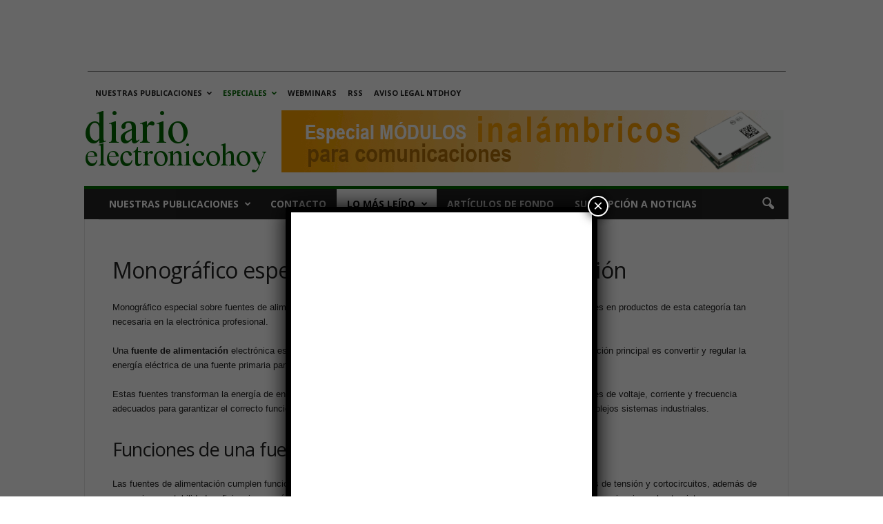

--- FILE ---
content_type: text/html; charset=utf-8
request_url: https://www.google.com/recaptcha/api2/aframe
body_size: 153
content:
<!DOCTYPE HTML><html><head><meta http-equiv="content-type" content="text/html; charset=UTF-8"></head><body><script nonce="hWLf4UAyLTt8uIm5M0YBPA">/** Anti-fraud and anti-abuse applications only. See google.com/recaptcha */ try{var clients={'sodar':'https://pagead2.googlesyndication.com/pagead/sodar?'};window.addEventListener("message",function(a){try{if(a.source===window.parent){var b=JSON.parse(a.data);var c=clients[b['id']];if(c){var d=document.createElement('img');d.src=c+b['params']+'&rc='+(localStorage.getItem("rc::a")?sessionStorage.getItem("rc::b"):"");window.document.body.appendChild(d);sessionStorage.setItem("rc::e",parseInt(sessionStorage.getItem("rc::e")||0)+1);localStorage.setItem("rc::h",'1769761455313');}}}catch(b){}});window.parent.postMessage("_grecaptcha_ready", "*");}catch(b){}</script></body></html>